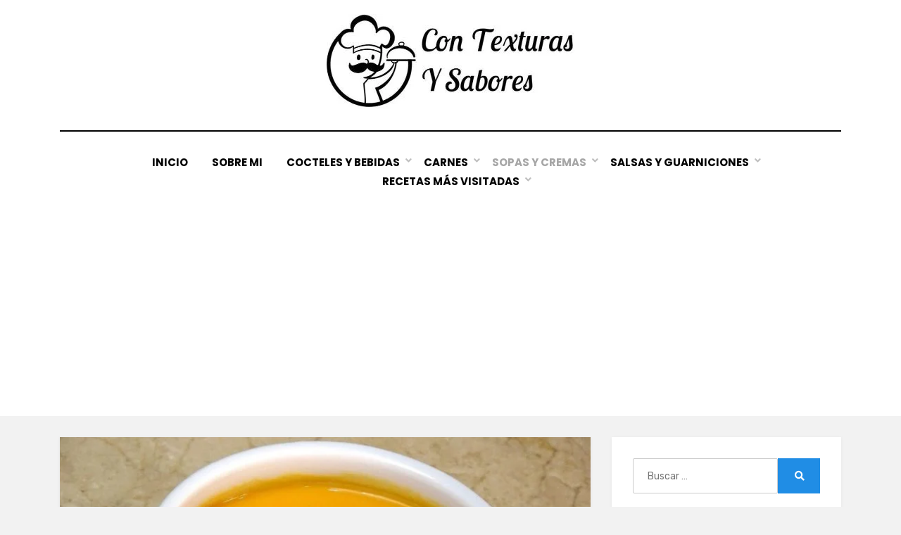

--- FILE ---
content_type: text/html; charset=UTF-8
request_url: https://contexturasysabores.es/sopas-y-cremas/receta-de-pure-de-calabaza-con-queso-philadelphia/
body_size: 19980
content:
<!DOCTYPE html>
<html lang="es" prefix="og: https://ogp.me/ns#">
<head>
<meta charset="UTF-8">
<meta name="viewport" content="width=device-width, initial-scale=1.0">
<link rel="profile" href="http://gmpg.org/xfn/11">

<!-- Optimización para motores de búsqueda de Rank Math -  https://rankmath.com/ -->
<title>▷ Receta de Puré de calabaza con queso Philadelphia | Actualizado enero 2026</title>
<meta name="description" content="➤ Receta de Puré de calabaza con queso Philadelphia Si una tarta de calabaza y una tarta de queso tuvieran un bebé, sería esta tarta de calabaza con crema de"/>
<meta name="robots" content="follow, index, max-snippet:-1, max-video-preview:-1, max-image-preview:large"/>
<link rel="canonical" href="https://contexturasysabores.es/sopas-y-cremas/receta-de-pure-de-calabaza-con-queso-philadelphia/" />
<meta property="og:locale" content="es_ES" />
<meta property="og:type" content="article" />
<meta property="og:title" content="▷ Receta de Puré de calabaza con queso Philadelphia | Actualizado enero 2026" />
<meta property="og:description" content="➤ Receta de Puré de calabaza con queso Philadelphia Si una tarta de calabaza y una tarta de queso tuvieran un bebé, sería esta tarta de calabaza con crema de" />
<meta property="og:url" content="https://contexturasysabores.es/sopas-y-cremas/receta-de-pure-de-calabaza-con-queso-philadelphia/" />
<meta property="og:site_name" content="Contexturas y sabores" />
<meta property="article:section" content="Sopas y Cremas" />
<meta property="og:image" content="https://contexturasysabores.es/wp-content/uploads/2022/12/B7tryvoLGiE.jpg" />
<meta property="og:image:secure_url" content="https://contexturasysabores.es/wp-content/uploads/2022/12/B7tryvoLGiE.jpg" />
<meta property="og:image:width" content="768" />
<meta property="og:image:height" content="432" />
<meta property="og:image:alt" content="Receta de Puré de calabaza con queso Philadelphia" />
<meta property="og:image:type" content="image/jpeg" />
<meta name="twitter:card" content="summary_large_image" />
<meta name="twitter:title" content="▷ Receta de Puré de calabaza con queso Philadelphia | Actualizado enero 2026" />
<meta name="twitter:description" content="➤ Receta de Puré de calabaza con queso Philadelphia Si una tarta de calabaza y una tarta de queso tuvieran un bebé, sería esta tarta de calabaza con crema de" />
<meta name="twitter:image" content="https://contexturasysabores.es/wp-content/uploads/2022/12/B7tryvoLGiE.jpg" />
<meta name="twitter:label1" content="Escrito por" />
<meta name="twitter:data1" content="María González" />
<meta name="twitter:label2" content="Tiempo de lectura" />
<meta name="twitter:data2" content="4 minutos" />
<!-- /Plugin Rank Math WordPress SEO -->

<link rel='dns-prefetch' href='//fonts.googleapis.com' />
<link rel="alternate" type="application/rss+xml" title="Contextura y sabores &raquo; Feed" href="https://contexturasysabores.es/feed/" />
<link rel="alternate" type="application/rss+xml" title="Contextura y sabores &raquo; Feed de los comentarios" href="https://contexturasysabores.es/comments/feed/" />
<link rel="alternate" title="oEmbed (JSON)" type="application/json+oembed" href="https://contexturasysabores.es/wp-json/oembed/1.0/embed?url=https%3A%2F%2Fcontexturasysabores.es%2Fsopas-y-cremas%2Freceta-de-pure-de-calabaza-con-queso-philadelphia%2F" />
<link rel="alternate" title="oEmbed (XML)" type="text/xml+oembed" href="https://contexturasysabores.es/wp-json/oembed/1.0/embed?url=https%3A%2F%2Fcontexturasysabores.es%2Fsopas-y-cremas%2Freceta-de-pure-de-calabaza-con-queso-philadelphia%2F&#038;format=xml" />
<style id='wp-img-auto-sizes-contain-inline-css' type='text/css'>
img:is([sizes=auto i],[sizes^="auto," i]){contain-intrinsic-size:3000px 1500px}
/*# sourceURL=wp-img-auto-sizes-contain-inline-css */
</style>
<style id='wp-emoji-styles-inline-css' type='text/css'>

	img.wp-smiley, img.emoji {
		display: inline !important;
		border: none !important;
		box-shadow: none !important;
		height: 1em !important;
		width: 1em !important;
		margin: 0 0.07em !important;
		vertical-align: -0.1em !important;
		background: none !important;
		padding: 0 !important;
	}
/*# sourceURL=wp-emoji-styles-inline-css */
</style>
<style id='wp-block-library-inline-css' type='text/css'>
:root{--wp-block-synced-color:#7a00df;--wp-block-synced-color--rgb:122,0,223;--wp-bound-block-color:var(--wp-block-synced-color);--wp-editor-canvas-background:#ddd;--wp-admin-theme-color:#007cba;--wp-admin-theme-color--rgb:0,124,186;--wp-admin-theme-color-darker-10:#006ba1;--wp-admin-theme-color-darker-10--rgb:0,107,160.5;--wp-admin-theme-color-darker-20:#005a87;--wp-admin-theme-color-darker-20--rgb:0,90,135;--wp-admin-border-width-focus:2px}@media (min-resolution:192dpi){:root{--wp-admin-border-width-focus:1.5px}}.wp-element-button{cursor:pointer}:root .has-very-light-gray-background-color{background-color:#eee}:root .has-very-dark-gray-background-color{background-color:#313131}:root .has-very-light-gray-color{color:#eee}:root .has-very-dark-gray-color{color:#313131}:root .has-vivid-green-cyan-to-vivid-cyan-blue-gradient-background{background:linear-gradient(135deg,#00d084,#0693e3)}:root .has-purple-crush-gradient-background{background:linear-gradient(135deg,#34e2e4,#4721fb 50%,#ab1dfe)}:root .has-hazy-dawn-gradient-background{background:linear-gradient(135deg,#faaca8,#dad0ec)}:root .has-subdued-olive-gradient-background{background:linear-gradient(135deg,#fafae1,#67a671)}:root .has-atomic-cream-gradient-background{background:linear-gradient(135deg,#fdd79a,#004a59)}:root .has-nightshade-gradient-background{background:linear-gradient(135deg,#330968,#31cdcf)}:root .has-midnight-gradient-background{background:linear-gradient(135deg,#020381,#2874fc)}:root{--wp--preset--font-size--normal:16px;--wp--preset--font-size--huge:42px}.has-regular-font-size{font-size:1em}.has-larger-font-size{font-size:2.625em}.has-normal-font-size{font-size:var(--wp--preset--font-size--normal)}.has-huge-font-size{font-size:var(--wp--preset--font-size--huge)}.has-text-align-center{text-align:center}.has-text-align-left{text-align:left}.has-text-align-right{text-align:right}.has-fit-text{white-space:nowrap!important}#end-resizable-editor-section{display:none}.aligncenter{clear:both}.items-justified-left{justify-content:flex-start}.items-justified-center{justify-content:center}.items-justified-right{justify-content:flex-end}.items-justified-space-between{justify-content:space-between}.screen-reader-text{border:0;clip-path:inset(50%);height:1px;margin:-1px;overflow:hidden;padding:0;position:absolute;width:1px;word-wrap:normal!important}.screen-reader-text:focus{background-color:#ddd;clip-path:none;color:#444;display:block;font-size:1em;height:auto;left:5px;line-height:normal;padding:15px 23px 14px;text-decoration:none;top:5px;width:auto;z-index:100000}html :where(.has-border-color){border-style:solid}html :where([style*=border-top-color]){border-top-style:solid}html :where([style*=border-right-color]){border-right-style:solid}html :where([style*=border-bottom-color]){border-bottom-style:solid}html :where([style*=border-left-color]){border-left-style:solid}html :where([style*=border-width]){border-style:solid}html :where([style*=border-top-width]){border-top-style:solid}html :where([style*=border-right-width]){border-right-style:solid}html :where([style*=border-bottom-width]){border-bottom-style:solid}html :where([style*=border-left-width]){border-left-style:solid}html :where(img[class*=wp-image-]){height:auto;max-width:100%}:where(figure){margin:0 0 1em}html :where(.is-position-sticky){--wp-admin--admin-bar--position-offset:var(--wp-admin--admin-bar--height,0px)}@media screen and (max-width:600px){html :where(.is-position-sticky){--wp-admin--admin-bar--position-offset:0px}}

/*# sourceURL=wp-block-library-inline-css */
</style><style id='global-styles-inline-css' type='text/css'>
:root{--wp--preset--aspect-ratio--square: 1;--wp--preset--aspect-ratio--4-3: 4/3;--wp--preset--aspect-ratio--3-4: 3/4;--wp--preset--aspect-ratio--3-2: 3/2;--wp--preset--aspect-ratio--2-3: 2/3;--wp--preset--aspect-ratio--16-9: 16/9;--wp--preset--aspect-ratio--9-16: 9/16;--wp--preset--color--black: #000000;--wp--preset--color--cyan-bluish-gray: #abb8c3;--wp--preset--color--white: #ffffff;--wp--preset--color--pale-pink: #f78da7;--wp--preset--color--vivid-red: #cf2e2e;--wp--preset--color--luminous-vivid-orange: #ff6900;--wp--preset--color--luminous-vivid-amber: #fcb900;--wp--preset--color--light-green-cyan: #7bdcb5;--wp--preset--color--vivid-green-cyan: #00d084;--wp--preset--color--pale-cyan-blue: #8ed1fc;--wp--preset--color--vivid-cyan-blue: #0693e3;--wp--preset--color--vivid-purple: #9b51e0;--wp--preset--gradient--vivid-cyan-blue-to-vivid-purple: linear-gradient(135deg,rgb(6,147,227) 0%,rgb(155,81,224) 100%);--wp--preset--gradient--light-green-cyan-to-vivid-green-cyan: linear-gradient(135deg,rgb(122,220,180) 0%,rgb(0,208,130) 100%);--wp--preset--gradient--luminous-vivid-amber-to-luminous-vivid-orange: linear-gradient(135deg,rgb(252,185,0) 0%,rgb(255,105,0) 100%);--wp--preset--gradient--luminous-vivid-orange-to-vivid-red: linear-gradient(135deg,rgb(255,105,0) 0%,rgb(207,46,46) 100%);--wp--preset--gradient--very-light-gray-to-cyan-bluish-gray: linear-gradient(135deg,rgb(238,238,238) 0%,rgb(169,184,195) 100%);--wp--preset--gradient--cool-to-warm-spectrum: linear-gradient(135deg,rgb(74,234,220) 0%,rgb(151,120,209) 20%,rgb(207,42,186) 40%,rgb(238,44,130) 60%,rgb(251,105,98) 80%,rgb(254,248,76) 100%);--wp--preset--gradient--blush-light-purple: linear-gradient(135deg,rgb(255,206,236) 0%,rgb(152,150,240) 100%);--wp--preset--gradient--blush-bordeaux: linear-gradient(135deg,rgb(254,205,165) 0%,rgb(254,45,45) 50%,rgb(107,0,62) 100%);--wp--preset--gradient--luminous-dusk: linear-gradient(135deg,rgb(255,203,112) 0%,rgb(199,81,192) 50%,rgb(65,88,208) 100%);--wp--preset--gradient--pale-ocean: linear-gradient(135deg,rgb(255,245,203) 0%,rgb(182,227,212) 50%,rgb(51,167,181) 100%);--wp--preset--gradient--electric-grass: linear-gradient(135deg,rgb(202,248,128) 0%,rgb(113,206,126) 100%);--wp--preset--gradient--midnight: linear-gradient(135deg,rgb(2,3,129) 0%,rgb(40,116,252) 100%);--wp--preset--font-size--small: 13px;--wp--preset--font-size--medium: 20px;--wp--preset--font-size--large: 36px;--wp--preset--font-size--x-large: 42px;--wp--preset--spacing--20: 0.44rem;--wp--preset--spacing--30: 0.67rem;--wp--preset--spacing--40: 1rem;--wp--preset--spacing--50: 1.5rem;--wp--preset--spacing--60: 2.25rem;--wp--preset--spacing--70: 3.38rem;--wp--preset--spacing--80: 5.06rem;--wp--preset--shadow--natural: 6px 6px 9px rgba(0, 0, 0, 0.2);--wp--preset--shadow--deep: 12px 12px 50px rgba(0, 0, 0, 0.4);--wp--preset--shadow--sharp: 6px 6px 0px rgba(0, 0, 0, 0.2);--wp--preset--shadow--outlined: 6px 6px 0px -3px rgb(255, 255, 255), 6px 6px rgb(0, 0, 0);--wp--preset--shadow--crisp: 6px 6px 0px rgb(0, 0, 0);}:where(.is-layout-flex){gap: 0.5em;}:where(.is-layout-grid){gap: 0.5em;}body .is-layout-flex{display: flex;}.is-layout-flex{flex-wrap: wrap;align-items: center;}.is-layout-flex > :is(*, div){margin: 0;}body .is-layout-grid{display: grid;}.is-layout-grid > :is(*, div){margin: 0;}:where(.wp-block-columns.is-layout-flex){gap: 2em;}:where(.wp-block-columns.is-layout-grid){gap: 2em;}:where(.wp-block-post-template.is-layout-flex){gap: 1.25em;}:where(.wp-block-post-template.is-layout-grid){gap: 1.25em;}.has-black-color{color: var(--wp--preset--color--black) !important;}.has-cyan-bluish-gray-color{color: var(--wp--preset--color--cyan-bluish-gray) !important;}.has-white-color{color: var(--wp--preset--color--white) !important;}.has-pale-pink-color{color: var(--wp--preset--color--pale-pink) !important;}.has-vivid-red-color{color: var(--wp--preset--color--vivid-red) !important;}.has-luminous-vivid-orange-color{color: var(--wp--preset--color--luminous-vivid-orange) !important;}.has-luminous-vivid-amber-color{color: var(--wp--preset--color--luminous-vivid-amber) !important;}.has-light-green-cyan-color{color: var(--wp--preset--color--light-green-cyan) !important;}.has-vivid-green-cyan-color{color: var(--wp--preset--color--vivid-green-cyan) !important;}.has-pale-cyan-blue-color{color: var(--wp--preset--color--pale-cyan-blue) !important;}.has-vivid-cyan-blue-color{color: var(--wp--preset--color--vivid-cyan-blue) !important;}.has-vivid-purple-color{color: var(--wp--preset--color--vivid-purple) !important;}.has-black-background-color{background-color: var(--wp--preset--color--black) !important;}.has-cyan-bluish-gray-background-color{background-color: var(--wp--preset--color--cyan-bluish-gray) !important;}.has-white-background-color{background-color: var(--wp--preset--color--white) !important;}.has-pale-pink-background-color{background-color: var(--wp--preset--color--pale-pink) !important;}.has-vivid-red-background-color{background-color: var(--wp--preset--color--vivid-red) !important;}.has-luminous-vivid-orange-background-color{background-color: var(--wp--preset--color--luminous-vivid-orange) !important;}.has-luminous-vivid-amber-background-color{background-color: var(--wp--preset--color--luminous-vivid-amber) !important;}.has-light-green-cyan-background-color{background-color: var(--wp--preset--color--light-green-cyan) !important;}.has-vivid-green-cyan-background-color{background-color: var(--wp--preset--color--vivid-green-cyan) !important;}.has-pale-cyan-blue-background-color{background-color: var(--wp--preset--color--pale-cyan-blue) !important;}.has-vivid-cyan-blue-background-color{background-color: var(--wp--preset--color--vivid-cyan-blue) !important;}.has-vivid-purple-background-color{background-color: var(--wp--preset--color--vivid-purple) !important;}.has-black-border-color{border-color: var(--wp--preset--color--black) !important;}.has-cyan-bluish-gray-border-color{border-color: var(--wp--preset--color--cyan-bluish-gray) !important;}.has-white-border-color{border-color: var(--wp--preset--color--white) !important;}.has-pale-pink-border-color{border-color: var(--wp--preset--color--pale-pink) !important;}.has-vivid-red-border-color{border-color: var(--wp--preset--color--vivid-red) !important;}.has-luminous-vivid-orange-border-color{border-color: var(--wp--preset--color--luminous-vivid-orange) !important;}.has-luminous-vivid-amber-border-color{border-color: var(--wp--preset--color--luminous-vivid-amber) !important;}.has-light-green-cyan-border-color{border-color: var(--wp--preset--color--light-green-cyan) !important;}.has-vivid-green-cyan-border-color{border-color: var(--wp--preset--color--vivid-green-cyan) !important;}.has-pale-cyan-blue-border-color{border-color: var(--wp--preset--color--pale-cyan-blue) !important;}.has-vivid-cyan-blue-border-color{border-color: var(--wp--preset--color--vivid-cyan-blue) !important;}.has-vivid-purple-border-color{border-color: var(--wp--preset--color--vivid-purple) !important;}.has-vivid-cyan-blue-to-vivid-purple-gradient-background{background: var(--wp--preset--gradient--vivid-cyan-blue-to-vivid-purple) !important;}.has-light-green-cyan-to-vivid-green-cyan-gradient-background{background: var(--wp--preset--gradient--light-green-cyan-to-vivid-green-cyan) !important;}.has-luminous-vivid-amber-to-luminous-vivid-orange-gradient-background{background: var(--wp--preset--gradient--luminous-vivid-amber-to-luminous-vivid-orange) !important;}.has-luminous-vivid-orange-to-vivid-red-gradient-background{background: var(--wp--preset--gradient--luminous-vivid-orange-to-vivid-red) !important;}.has-very-light-gray-to-cyan-bluish-gray-gradient-background{background: var(--wp--preset--gradient--very-light-gray-to-cyan-bluish-gray) !important;}.has-cool-to-warm-spectrum-gradient-background{background: var(--wp--preset--gradient--cool-to-warm-spectrum) !important;}.has-blush-light-purple-gradient-background{background: var(--wp--preset--gradient--blush-light-purple) !important;}.has-blush-bordeaux-gradient-background{background: var(--wp--preset--gradient--blush-bordeaux) !important;}.has-luminous-dusk-gradient-background{background: var(--wp--preset--gradient--luminous-dusk) !important;}.has-pale-ocean-gradient-background{background: var(--wp--preset--gradient--pale-ocean) !important;}.has-electric-grass-gradient-background{background: var(--wp--preset--gradient--electric-grass) !important;}.has-midnight-gradient-background{background: var(--wp--preset--gradient--midnight) !important;}.has-small-font-size{font-size: var(--wp--preset--font-size--small) !important;}.has-medium-font-size{font-size: var(--wp--preset--font-size--medium) !important;}.has-large-font-size{font-size: var(--wp--preset--font-size--large) !important;}.has-x-large-font-size{font-size: var(--wp--preset--font-size--x-large) !important;}
/*# sourceURL=global-styles-inline-css */
</style>

<style id='classic-theme-styles-inline-css' type='text/css'>
/*! This file is auto-generated */
.wp-block-button__link{color:#fff;background-color:#32373c;border-radius:9999px;box-shadow:none;text-decoration:none;padding:calc(.667em + 2px) calc(1.333em + 2px);font-size:1.125em}.wp-block-file__button{background:#32373c;color:#fff;text-decoration:none}
/*# sourceURL=/wp-includes/css/classic-themes.min.css */
</style>
<link rel='stylesheet' id='toc-screen-css' href='https://contexturasysabores.es/wp-content/plugins/table-of-contents-plus/screen.min.css?ver=2411.1' type='text/css' media='all' />
<link rel='stylesheet' id='amphibious-bootstrap-grid-css' href='https://contexturasysabores.es/wp-content/themes/amphibious/css/bootstrap-grid.css?ver=6.9' type='text/css' media='all' />
<link rel='stylesheet' id='font-awesome-5-css' href='https://contexturasysabores.es/wp-content/themes/amphibious/css/fontawesome-all.css?ver=6.9' type='text/css' media='all' />
<link rel='stylesheet' id='amphibious-fonts-css' href='https://fonts.googleapis.com/css?family=Poppins%3A400%2C400i%2C700%2C700i%7CRubik%3A400%2C400i%2C700%2C700i&#038;subset=latin%2Clatin-ext' type='text/css' media='all' />
<link rel='stylesheet' id='amphibious-style-css' href='https://contexturasysabores.es/wp-content/themes/amphibious/style.css?ver=6.9' type='text/css' media='all' />
<style id='amphibious-style-inline-css' type='text/css'>
.archive-title-control { clip: rect(1px, 1px, 1px, 1px); position: absolute; }
/*# sourceURL=amphibious-style-inline-css */
</style>
<link rel='stylesheet' id='aawp-css' href='https://contexturasysabores.es/wp-content/plugins/aawp/assets/dist/css/main.css?ver=3.18.2' type='text/css' media='all' />
<script type="text/javascript" src="https://contexturasysabores.es/wp-content/plugins/related-posts-thumbnails/assets/js/front.min.js?ver=4.3.1" id="rpt_front_style-js"></script>
<script type="text/javascript" src="https://contexturasysabores.es/wp-includes/js/jquery/jquery.min.js?ver=3.7.1" id="jquery-core-js"></script>
<script type="text/javascript" src="https://contexturasysabores.es/wp-includes/js/jquery/jquery-migrate.min.js?ver=3.4.1" id="jquery-migrate-js"></script>
<script type="text/javascript" src="https://contexturasysabores.es/wp-content/plugins/related-posts-thumbnails/assets/js/lazy-load.js?ver=4.3.1" id="rpt-lazy-load-js"></script>
<link rel="https://api.w.org/" href="https://contexturasysabores.es/wp-json/" /><link rel="alternate" title="JSON" type="application/json" href="https://contexturasysabores.es/wp-json/wp/v2/posts/2271" /><link rel="EditURI" type="application/rsd+xml" title="RSD" href="https://contexturasysabores.es/xmlrpc.php?rsd" />
<meta name="generator" content="WordPress 6.9" />
<link rel='shortlink' href='https://contexturasysabores.es/?p=2271' />
<style type="text/css">.aawp .aawp-tb__row--highlight{background-color:#256aaf;}.aawp .aawp-tb__row--highlight{color:#256aaf;}.aawp .aawp-tb__row--highlight a{color:#256aaf;}</style><!-- Google tag (gtag.js) -->
<script async src="https://www.googletagmanager.com/gtag/js?id=G-19QJJ8SFK2"></script>
<script>
  window.dataLayer = window.dataLayer || [];
  function gtag(){dataLayer.push(arguments);}
  gtag('js', new Date());

  gtag('config', 'G-19QJJ8SFK2');
</script>
<script async src="https://pagead2.googlesyndication.com/pagead/js/adsbygoogle.js?client=ca-pub-3506594421931872"
     crossorigin="anonymous"></script>
        <style>
            #related_posts_thumbnails li {
                border-right: 1px solid #dddddd;
                background-color: #ffffff            }

            #related_posts_thumbnails li:hover {
                background-color: #eeeeee;
            }

            .relpost_content {
                font-size: 12px;
                color: #333333;
            }

            .relpost-block-single {
                background-color: #ffffff;
                border-right: 1px solid #dddddd;
                border-left: 1px solid #dddddd;
                margin-right: -1px;
            }

            .relpost-block-single:hover {
                background-color: #eeeeee;
            }
        </style>

        
	
		<style type="text/css">
			.site-title,
		.site-description {
			clip: rect(1px, 1px, 1px, 1px);
			position: absolute;
			visibility: hidden;
		}
		</style>

<link rel="icon" href="https://contexturasysabores.es/wp-content/uploads/2022/12/cropped-a1iqs-dvpia-32x32.png" sizes="32x32" />
<link rel="icon" href="https://contexturasysabores.es/wp-content/uploads/2022/12/cropped-a1iqs-dvpia-192x192.png" sizes="192x192" />
<link rel="apple-touch-icon" href="https://contexturasysabores.es/wp-content/uploads/2022/12/cropped-a1iqs-dvpia-180x180.png" />
<meta name="msapplication-TileImage" content="https://contexturasysabores.es/wp-content/uploads/2022/12/cropped-a1iqs-dvpia-270x270.png" />
</head>
<body class="wp-singular post-template-default single single-post postid-2271 single-format-standard wp-custom-logo wp-theme-amphibious aawp-custom has-wide-layout has-right-sidebar">
<div id="page" class="site-wrapper site">
	<a class="skip-link screen-reader-text" href="#content">Saltar al contenido</a>

	
<header id="masthead" class="site-header">
	<div class="container">
		<div class="row">
			<div class="col">

				<div class="site-header-inside-wrapper">
					
<div class="site-branding-wrapper">
	<div class="site-logo-wrapper"><a href="https://contexturasysabores.es/" class="custom-logo-link" rel="home"><img width="384" height="135" src="https://contexturasysabores.es/wp-content/uploads/2023/01/cropped-cropped-cropped-Captura-de-pantalla-2023-01-09-a-las-12.12.23-6-1-1.jpg" class="custom-logo" alt="Contextura y sabores" decoding="async" fetchpriority="high" /></a></div>
	<div class="site-branding">
					<p class="site-title"><a href="https://contexturasysabores.es/" title="Contextura y sabores" rel="home">Contextura y sabores</a></p>
		
				<p class="site-description">
			El blog más completo sobre recetas de cocina		</p>
			</div>
</div><!-- .site-branding-wrapper -->

<nav id="site-navigation" class="main-navigation">
	<div class="main-navigation-inside">
		<div class="toggle-menu-wrapper">
			<a href="#header-menu-responsive" title="Menú" class="toggle-menu-control">
				<span class="toggle-menu-label">Menú</span>
			</a>
		</div>

		<div class="site-header-menu-wrapper site-header-menu-responsive-wrapper"><ul id="menu-1" class="site-header-menu site-header-menu-responsive"><li id="menu-item-30" class="menu-item menu-item-type-custom menu-item-object-custom menu-item-30"><a href="/">Inicio</a></li>
<li id="menu-item-31" class="menu-item menu-item-type-post_type menu-item-object-page menu-item-31"><a href="https://contexturasysabores.es/sobre-mi/">Sobre mi</a></li>
<li id="menu-item-7034" class="menu-item menu-item-type-taxonomy menu-item-object-category menu-item-has-children menu-item-7034"><a href="https://contexturasysabores.es/cocteles-y-bebidas/">Cocteles y Bebidas</a>
<ul class="sub-menu">
	<li id="menu-item-10592" class="menu-item menu-item-type-post_type menu-item-object-post menu-item-10592"><a href="https://contexturasysabores.es/cocteles-y-bebidas/ponche-crema-sin-huevo/">Ponche crema sin huevo</a></li>
	<li id="menu-item-10594" class="menu-item menu-item-type-post_type menu-item-object-post menu-item-10594"><a href="https://contexturasysabores.es/cocteles-y-bebidas/champurrado-tradicional-mexicano/">Champurrado tradicional mexicano</a></li>
	<li id="menu-item-10595" class="menu-item menu-item-type-post_type menu-item-object-post menu-item-10595"><a href="https://contexturasysabores.es/cocteles-y-bebidas/ponche-crema-venezolano/">Ponche crema venezolano</a></li>
	<li id="menu-item-10597" class="menu-item menu-item-type-post_type menu-item-object-post menu-item-10597"><a href="https://contexturasysabores.es/cocteles-y-bebidas/licor-de-grosella-con-vainilla/">Licor de grosella con vainilla</a></li>
</ul>
</li>
<li id="menu-item-7035" class="menu-item menu-item-type-taxonomy menu-item-object-category menu-item-has-children menu-item-7035"><a href="https://contexturasysabores.es/carnes/">Carnes</a>
<ul class="sub-menu">
	<li id="menu-item-10598" class="menu-item menu-item-type-post_type menu-item-object-post menu-item-10598"><a href="https://contexturasysabores.es/carnes/receta-de-codillo-de-cerdo-al-horno-con-salsa/">Receta de Codillo de cerdo al horno con salsa</a></li>
	<li id="menu-item-10599" class="menu-item menu-item-type-post_type menu-item-object-post menu-item-10599"><a href="https://contexturasysabores.es/carnes/receta-de-chinchulines-al-horno/">Receta de Chinchulines al horno</a></li>
	<li id="menu-item-10600" class="menu-item menu-item-type-post_type menu-item-object-post menu-item-10600"><a href="https://contexturasysabores.es/carnes/receta-de-solomillos-al-whisky/">Receta de Solomillos al Whisky</a></li>
	<li id="menu-item-10601" class="menu-item menu-item-type-post_type menu-item-object-post menu-item-10601"><a href="https://contexturasysabores.es/carnes/receta-de-costillas-de-res-con-patatas-fritas/">Receta de Costillas de res con patatas fritas</a></li>
</ul>
</li>
<li id="menu-item-7036" class="menu-item menu-item-type-taxonomy menu-item-object-category current-post-ancestor current-menu-parent current-post-parent menu-item-has-children menu-item-7036"><a href="https://contexturasysabores.es/sopas-y-cremas/">Sopas y Cremas</a>
<ul class="sub-menu">
	<li id="menu-item-10602" class="menu-item menu-item-type-post_type menu-item-object-post menu-item-10602"><a href="https://contexturasysabores.es/sopas-y-cremas/receta-de-sopa-depurativa-adelgazante/">Receta de Sopa depurativa adelgazante</a></li>
	<li id="menu-item-10603" class="menu-item menu-item-type-post_type menu-item-object-post menu-item-10603"><a href="https://contexturasysabores.es/sopas-y-cremas/receta-de-sopa-de-alitas-de-pollo/">Receta de Sopa de alitas de pollo</a></li>
	<li id="menu-item-10604" class="menu-item menu-item-type-post_type menu-item-object-post menu-item-10604"><a href="https://contexturasysabores.es/sopas-y-cremas/receta-de-crema-de-calabaza-light/">Receta de Crema de calabaza light</a></li>
	<li id="menu-item-10605" class="menu-item menu-item-type-post_type menu-item-object-post menu-item-10605"><a href="https://contexturasysabores.es/sopas-y-cremas/receta-de-sopa-de-cebolla-casera/">Receta de Sopa de cebolla casera</a></li>
</ul>
</li>
<li id="menu-item-7037" class="menu-item menu-item-type-taxonomy menu-item-object-category menu-item-has-children menu-item-7037"><a href="https://contexturasysabores.es/salsas-y-guarniciones/">Salsas y Guarniciones</a>
<ul class="sub-menu">
	<li id="menu-item-10606" class="menu-item menu-item-type-post_type menu-item-object-post menu-item-10606"><a href="https://contexturasysabores.es/salsas-y-guarniciones/receta-de-original-salsa-genovesa/">Receta de Original Salsa Genovesa</a></li>
	<li id="menu-item-10607" class="menu-item menu-item-type-post_type menu-item-object-post menu-item-10607"><a href="https://contexturasysabores.es/salsas-y-guarniciones/receta-de-salsa-de-algas/">Receta de Salsa de algas</a></li>
	<li id="menu-item-10608" class="menu-item menu-item-type-post_type menu-item-object-post menu-item-10608"><a href="https://contexturasysabores.es/salsas-y-guarniciones/receta-de-salsa-albufera/">Receta de Salsa albufera</a></li>
	<li id="menu-item-10609" class="menu-item menu-item-type-post_type menu-item-object-post menu-item-10609"><a href="https://contexturasysabores.es/salsas-y-guarniciones/receta-de-salsa-de-champinones-para-pasta/">Receta de Salsa de champiñones para pasta</a></li>
</ul>
</li>
<li id="menu-item-7038" class="menu-item menu-item-type-custom menu-item-object-custom menu-item-has-children menu-item-7038"><a href="#">Recetas más visitadas</a>
<ul class="sub-menu">
	<li id="menu-item-7039" class="menu-item menu-item-type-custom menu-item-object-custom menu-item-7039"><a href="https://contexturasysabores.es/otros/tartaletas-de-queso-untar-y-pimiento-de-piquillo/">Tarta de queso y pimiento de piquillo</a></li>
	<li id="menu-item-7040" class="menu-item menu-item-type-custom menu-item-object-custom menu-item-7040"><a href="https://contexturasysabores.es/otros/patatas-al-ajillo-con-sepia-a-la-gallega/">Patas al ajillo con sepia a la gallega</a></li>
	<li id="menu-item-7041" class="menu-item menu-item-type-custom menu-item-object-custom menu-item-7041"><a href="https://contexturasysabores.es/otros/morcon-blanco-con-texturas-y-sabores/">Morcon Blanco</a></li>
	<li id="menu-item-7042" class="menu-item menu-item-type-custom menu-item-object-custom menu-item-7042"><a href="https://contexturasysabores.es/otros/el-cafe-asiatico-su-historia/">Historia del cafe asiatico</a></li>
</ul>
</li>
</ul></div>	</div><!-- .main-navigation-inside -->
</nav><!-- .main-navigation -->
				</div><!-- .site-header-inside-wrapper -->

			</div><!-- .col -->
		</div><!-- .row -->
	</div><!-- .container -->
</header><!-- #masthead -->

	<div id="content" class="site-content">

	<div class="site-content-inside">
		<div class="container">
			<div class="row">

				<div id="primary" class="content-area col-16 col-sm-16 col-md-16 col-lg-11 col-xl-11 col-xxl-11">
					<main id="main" class="site-main">

						<div id="post-wrapper" class="post-wrapper post-wrapper-single post-wrapper-single-post">
												
							
<div class="post-wrapper-hentry">
	<article id="post-2271" class="post-2271 post type-post status-publish format-standard has-post-thumbnail hentry category-sopas-y-cremas has-post-thumbnail-archive">
		<div class="post-content-wrapper post-content-wrapper-single post-content-wrapper-single-post">

			<div class="entry-image-wrapper-single"><figure class="post-thumbnail"><div class="bialty-container"><img width="768" height="432" src="https://contexturasysabores.es/wp-content/uploads/2022/12/B7tryvoLGiE.jpg" class="img-featured img-responsive wp-post-image" alt="Receta de Pur&eacute; de calabaza con queso Philadelphia" decoding="async" title="Receta de Pur&eacute; de calabaza con queso Philadelphia 1"></div>
</figure></div>
			<div class="entry-data-wrapper">
				<div class="entry-header-wrapper">
					<header class="entry-header">
						<h1 class="entry-title">Receta de Puré de calabaza con queso Philadelphia</h1>					</header><!-- .entry-header -->

					<div class="entry-meta entry-meta-header-after">
						<span class="byline entry-meta-icon">por <span class="author vcard"><a class="entry-author-link url fn n" href="https://contexturasysabores.es/author/admin/" rel="author"><span class="entry-author-name">María González</span></a></span></span><span class="posted-on entry-meta-icon"><span class="screen-reader-text">Publicada el</span><a href="https://contexturasysabores.es/sopas-y-cremas/receta-de-pure-de-calabaza-con-queso-philadelphia/" rel="bookmark"><time class="entry-date published updated" datetime="2022-12-29T21:10:13+01:00">29/12/2022</time></a></span>					</div><!-- .entry-meta -->
				</div><!-- .entry-header-wrapper -->

				<div class="entry-content">
					<div class="bialty-container"><div itemscope itemtype="https://schema.org/FAQPage">
<h2>Recetas saludables con calabaza y queso fresco</h2>
<p>Si una tarta de calabaza y una tarta de queso tuvieran un beb&eacute;, ser&iacute;a esta tarta de calabaza con crema de queso. Es menos densa que una tarta de queso, m&aacute;s cremosa que una tarta de calabaza tradicional, &iexcl;y lo mejor de ambos mundos! &iexcl;Hice 2 de estos esta semana y estoy casi avergonzado de admitir cu&aacute;ntas rebanadas he comido! #worthit Este ser&aacute; el mejor pastel de calabaza que jam&aacute;s hayas hecho&hellip; &iexcl;en serio!</p>
<p>El primer paso es empezar con una buena corteza. Puedes usar esta receta aqu&iacute; para una corteza de mantequilla casera o puedes comprar una corteza ya hecha. Cualquiera de las dos es perfecta.&nbsp; &nbsp; Tendr&aacute;s que prehornear la masa, as&iacute; que primero precalienta el horno. Haz agujeros con un tenedor por toda la masa. Esto evitar&aacute; que la masa se hinche y cree burbujas mientras se hornea.</p>
<p>Una vez que tengas la masa precocinada en el horno (s&oacute;lo tarda 12 minutos), puedes empezar a preparar el relleno de la tarta de calabaza y queso crema. Es s&uacute;per sencillo y todo va en un bol. El primer paso es mezclar el queso crema y el az&uacute;car. Aseg&uacute;rate de ablandar el queso crema para que no te queden grumos. Puedes ablandarlo en el microondas durante unos 30 segundos. A continuaci&oacute;n, a&ntilde;ade una lata de 15 onzas de pur&eacute; de calabaza.</p>
<div style="float: none;clear: both;width: 100%;position: relative;padding-bottom: 56.25%;padding-top: 25px;height: 0;"><iframe style="position: absolute; top: 0; left: 0; width: 100%;height: 100%;" src="https://www.youtube.com/embed/B7tryvoLGiE" frameborder="0" allowfullscreen="allowfullscreen"></iframe></div>
<p></p>
<h3>Crema de queso y calabaza / philadelphia</h3>
<p>La calabaza y el queso fresco son la prueba de que los polos opuestos se atraen. La calabaza aporta un dulzor natural, a menudo aromatizado con especias c&aacute;lidas y terrosas como la canela, la nuez moscada y el jengibre, mientras que el queso crema es rico, &aacute;cido y acidulado. J&uacute;ntalos y tendr&aacute;s una combinaci&oacute;n cl&aacute;sica de sabores oto&ntilde;ales que convierte sus contrastes en complementos. Hemos reunido 20 de nuestras mejores delicias de calabaza y queso crema, como tarta de queso y calabaza, pan de calabaza relleno de queso crema y magdalenas de calabaza con glaseado de queso crema. Echa un vistazo y encuentra un nuevo favorito para preparar hoy mismo.</p>
<div style="clear:both; margin-top:0em; margin-bottom:1em;"><a href="https://contexturasysabores.es/sopas-y-cremas/receta-de-crema-de-calabacin-y-puerro/" target="_blank" rel="dofollow" class="u4f81cc514655d25882f76d5fa85d6b3b"><!-- INLINE RELATED POSTS 1/3 //--><style> .u4f81cc514655d25882f76d5fa85d6b3b { padding:0px; margin: 0; padding-top:1em!important; padding-bottom:1em!important; width:100%; display: block; font-weight:bold; background-color:inherit; border:0!important; border-left:4px solid inherit!important; text-decoration:none; } .u4f81cc514655d25882f76d5fa85d6b3b:active, .u4f81cc514655d25882f76d5fa85d6b3b:hover { opacity: 1; transition: opacity 250ms; webkit-transition: opacity 250ms; text-decoration:none; } .u4f81cc514655d25882f76d5fa85d6b3b { transition: background-color 250ms; webkit-transition: background-color 250ms; opacity: 1; transition: opacity 250ms; webkit-transition: opacity 250ms; } .u4f81cc514655d25882f76d5fa85d6b3b .ctaText { font-weight:bold; color:inherit; text-decoration:none; font-size: 16px; } .u4f81cc514655d25882f76d5fa85d6b3b .postTitle { color:inherit; text-decoration: underline!important; font-size: 16px; } .u4f81cc514655d25882f76d5fa85d6b3b:hover .postTitle { text-decoration: underline!important; } </style><div style="padding-left:1em; padding-right:1em;"><span class="ctaText"></span>&nbsp; <span class="postTitle">Receta de Crema de calabacín y puerro</span></div></a></div><p>El pan de calabaza es estupendo, pero el pan de calabaza con una capa de queso crema en el centro es a&uacute;n mejor. Esta receta produce un pan h&uacute;medo y sabroso con una consistencia perfecta y un toque de sabor c&iacute;trico gracias a la ralladura de naranja.</p>
<p>Estas magdalenas de chocolate tienen una gran sorpresa en su interior: un cremoso relleno de tarta de queso y calabaza. Unas gotas de colorante alimentario dan al queso crema ese color de calabaza. Algunos comentaristas a&ntilde;adieron m&aacute;s calabaza para potenciar el sabor.</p>
<h3>Receta de tarta de calabaza con crema de queso Philadelphia</h3>
<p>El queso crema de calabaza es un queso crema ligeramente dulce con un rico sabor a calabaza y muchas especias para tarta de calabaza. Es una receta estupenda y f&aacute;cil de preparar con especias para tarta de calabaza, az&uacute;car moreno y calabaza en conserva.</p>
<div style="clear:both; margin-top:0em; margin-bottom:1em;"><a href="https://contexturasysabores.es/sopas-y-cremas/receta-de-crema-de-espinaca-sin-leche/" target="_blank" rel="dofollow" class="u7e2d4ac89a2000cb1f2115a0c71bda00"><!-- INLINE RELATED POSTS 2/3 //--><style> .u7e2d4ac89a2000cb1f2115a0c71bda00 { padding:0px; margin: 0; padding-top:1em!important; padding-bottom:1em!important; width:100%; display: block; font-weight:bold; background-color:inherit; border:0!important; border-left:4px solid inherit!important; text-decoration:none; } .u7e2d4ac89a2000cb1f2115a0c71bda00:active, .u7e2d4ac89a2000cb1f2115a0c71bda00:hover { opacity: 1; transition: opacity 250ms; webkit-transition: opacity 250ms; text-decoration:none; } .u7e2d4ac89a2000cb1f2115a0c71bda00 { transition: background-color 250ms; webkit-transition: background-color 250ms; opacity: 1; transition: opacity 250ms; webkit-transition: opacity 250ms; } .u7e2d4ac89a2000cb1f2115a0c71bda00 .ctaText { font-weight:bold; color:inherit; text-decoration:none; font-size: 16px; } .u7e2d4ac89a2000cb1f2115a0c71bda00 .postTitle { color:inherit; text-decoration: underline!important; font-size: 16px; } .u7e2d4ac89a2000cb1f2115a0c71bda00:hover .postTitle { text-decoration: underline!important; } </style><div style="padding-left:1em; padding-right:1em;"><span class="ctaText"></span>&nbsp; <span class="postTitle">Receta de Crema de espinaca sin leche</span></div></a></div><p>Hay montones de maneras de jugar con esta sabrosa receta. Pero, si necesitas algunas ideas para empezar, aqu&iacute; tienes algunas de las formas divertidas que nos gustan de disfrutar de la dulce cremosidad del queso crema de calabaza batido:</p>
<p>Esta receta de queso crema de calabaza debe guardarse refrigerada en un recipiente herm&eacute;tico o en un bol peque&ntilde;o cubierto herm&eacute;ticamente con film transparente. Utiliza el queso crema con especias de calabaza en un plazo de 2 a 4 d&iacute;as.</p>
<p>La pr&oacute;xima vez que busques una forma divertida de utilizar un poco de pur&eacute; de calabaza en conserva, &iexcl;prueba esta crema de queso de calabaza batida! &iquest;Crees que tiene la cantidad perfecta de especias de calabaza? Deja un comentario a continuaci&oacute;n y dale una opini&oacute;n para que otros vean lo que pensaste de esta gran receta.</p>
<p>Aseg&uacute;rese de revisar estas 25 recetas de calabaza para probar este oto&ntilde;o &ndash; As&iacute; que, si como yo, usted tiene un problema de acaparamiento de calabaza ahora tiene una muy buena excusa. Acabo de compartir mis recetas de calabaza favoritas para que las pruebes este oto&ntilde;o.</p>
<h3>Barritas de crema de queso y calabaza</h3>
<p>&iquest;Sabes esos d&iacute;as en los que necesitas una dosis r&aacute;pida de calabaza y no tienes tiempo de hacer una tarta? Lo entendemos. Esa es una de las razones por las que nos ENCANTA esta receta f&aacute;cil de dip de calabaza. S&oacute;lo requiere un pu&ntilde;ado de ingredientes y se puede hacer en tan s&oacute;lo unos sencillos pasos.</p>
<div style="clear:both; margin-top:0em; margin-bottom:1em;"><a href="https://contexturasysabores.es/sopas-y-cremas/receta-de-crema-de-tomate-y-albahaca/" target="_blank" rel="dofollow" class="ube8d40b9d71e02f96750739c0e7b61fa"><!-- INLINE RELATED POSTS 3/3 //--><style> .ube8d40b9d71e02f96750739c0e7b61fa { padding:0px; margin: 0; padding-top:1em!important; padding-bottom:1em!important; width:100%; display: block; font-weight:bold; background-color:inherit; border:0!important; border-left:4px solid inherit!important; text-decoration:none; } .ube8d40b9d71e02f96750739c0e7b61fa:active, .ube8d40b9d71e02f96750739c0e7b61fa:hover { opacity: 1; transition: opacity 250ms; webkit-transition: opacity 250ms; text-decoration:none; } .ube8d40b9d71e02f96750739c0e7b61fa { transition: background-color 250ms; webkit-transition: background-color 250ms; opacity: 1; transition: opacity 250ms; webkit-transition: opacity 250ms; } .ube8d40b9d71e02f96750739c0e7b61fa .ctaText { font-weight:bold; color:inherit; text-decoration:none; font-size: 16px; } .ube8d40b9d71e02f96750739c0e7b61fa .postTitle { color:inherit; text-decoration: underline!important; font-size: 16px; } .ube8d40b9d71e02f96750739c0e7b61fa:hover .postTitle { text-decoration: underline!important; } </style><div style="padding-left:1em; padding-right:1em;"><span class="ctaText"></span>&nbsp; <span class="postTitle">Receta de Crema de tomate y albahaca</span></div></a></div><p>Hay algunas razones m&aacute;s por las que nos ENCANTA esta salsa. Es ligero, cremoso y est&aacute; perfectamente condimentado con calabaza. Usamos una base de queso crema para ayudar a que se mantenga cremoso y a&ntilde;adimos suficiente calabaza con un toque de az&uacute;car moreno para reunir todos tus condimentos favoritos de oto&ntilde;o en una sola salsa.</p>
<p>Nutrici&oacute;nCalor&iacute;as: 112kcal | Carbohidratos: 17g | Prote&iacute;nas: 1g | Grasas: 5g | Grasas saturadas: 3g | Colesterol: 16mg | Sodio: 47mg | Potasio: 51mg | Fibra: 1g | Az&uacute;car: 15g | Vitamina A: 2573IU | Vitamina C: 1mg | Calcio: 22mg | Hierro: 1mg</p>
</div>
<!-- relpost-thumb-wrapper --><div class="relpost-thumb-wrapper"><!-- filter-class --><div class="relpost-thumb-container"><style>.relpost-block-single-image, .relpost-post-image { margin-bottom: 10px; }</style><h4>Relacionados</h4><div style="clear: both"></div><div style="clear: both"></div><!-- relpost-block-container --><div class="relpost-block-container relpost-block-column-layout" style="--relposth-columns: 3;--relposth-columns_t: 2; --relposth-columns_m: 2"><a href="https://contexturasysabores.es/sopas-y-cremas/receta-de-sopa-de-patata/" class="relpost-block-single"><div class="relpost-custom-block-single"><div class="relpost-block-single-image rpt-lazyload" aria-hidden="true" role="img" data-bg="https://contexturasysabores.es/wp-content/uploads/2023/01/Q7-ouESZmv4-150x150.jpg" style="background: transparent no-repeat scroll 0% 0%; width: 150px; height: 150px; aspect-ratio: 1/1;"></div><div class="relpost-block-single-text" style="height: 75px;font-family: Arial;  font-size: 12px;  color: #333333;"><h2 class="relpost_card_title">Receta de Sopa de patata</h2></div></div></a><a href="https://contexturasysabores.es/sopas-y-cremas/receta-de-pozole-blanco-de-pollo-y-puerco/" class="relpost-block-single"><div class="relpost-custom-block-single"><div class="relpost-block-single-image rpt-lazyload" aria-hidden="true" role="img" data-bg="https://contexturasysabores.es/wp-content/uploads/2023/01/XiC1P5JUDJc-150x150.jpg" style="background: transparent no-repeat scroll 0% 0%; width: 150px; height: 150px; aspect-ratio: 1/1;"></div><div class="relpost-block-single-text" style="height: 75px;font-family: Arial;  font-size: 12px;  color: #333333;"><h2 class="relpost_card_title">Receta de Pozole blanco de pollo y puerco</h2></div></div></a><a href="https://contexturasysabores.es/sopas-y-cremas/receta-de-sopa-avena/" class="relpost-block-single"><div class="relpost-custom-block-single"><div class="relpost-block-single-image rpt-lazyload" aria-hidden="true" role="img" data-bg="https://contexturasysabores.es/wp-content/uploads/2023/03/tpIpzPoXRN8-150x150.jpg" style="background: transparent no-repeat scroll 0% 0%; width: 150px; height: 150px; aspect-ratio: 1/1;"></div><div class="relpost-block-single-text" style="height: 75px;font-family: Arial;  font-size: 12px;  color: #333333;"><h2 class="relpost_card_title">Receta de Sopa avena</h2></div></div></a><a href="https://contexturasysabores.es/sopas-y-cremas/receta-de-gazpacho-andaluz-con-pan/" class="relpost-block-single"><div class="relpost-custom-block-single"><div class="relpost-block-single-image rpt-lazyload" aria-hidden="true" role="img" data-bg="https://contexturasysabores.es/wp-content/uploads/2023/03/2XlvI-aNcsU-150x150.jpg" style="background: transparent no-repeat scroll 0% 0%; width: 150px; height: 150px; aspect-ratio: 1/1;"></div><div class="relpost-block-single-text" style="height: 75px;font-family: Arial;  font-size: 12px;  color: #333333;"><h2 class="relpost_card_title">Receta de Gazpacho andaluz con pan</h2></div></div></a><a href="https://contexturasysabores.es/sopas-y-cremas/receta-de-crema-depurativa-de-apio/" class="relpost-block-single"><div class="relpost-custom-block-single"><div class="relpost-block-single-image rpt-lazyload" aria-hidden="true" role="img" data-bg="https://contexturasysabores.es/wp-content/uploads/2023/02/9FVT1PqrjrI-150x150.jpg" style="background: transparent no-repeat scroll 0% 0%; width: 150px; height: 150px; aspect-ratio: 1/1;"></div><div class="relpost-block-single-text" style="height: 75px;font-family: Arial;  font-size: 12px;  color: #333333;"><h2 class="relpost_card_title">Receta de Crema depurativa de apio</h2></div></div></a><a href="https://contexturasysabores.es/sopas-y-cremas/receta-de-crema-de-camarones/" class="relpost-block-single"><div class="relpost-custom-block-single"><div class="relpost-block-single-image rpt-lazyload" aria-hidden="true" role="img" data-bg="https://contexturasysabores.es/wp-content/uploads/2023/03/G1lm1rdpuD0-150x150.jpg" style="background: transparent no-repeat scroll 0% 0%; width: 150px; height: 150px; aspect-ratio: 1/1;"></div><div class="relpost-block-single-text" style="height: 75px;font-family: Arial;  font-size: 12px;  color: #333333;"><h2 class="relpost_card_title">Receta de Crema de camarones</h2></div></div></a><a href="https://contexturasysabores.es/sopas-y-cremas/receta-de-sopa-de-la-aurora/" class="relpost-block-single"><div class="relpost-custom-block-single"><div class="relpost-block-single-image rpt-lazyload" aria-hidden="true" role="img" data-bg="https://contexturasysabores.es/wp-content/uploads/2023/03/tIbrI0JZ31g-150x150.jpg" style="background: transparent no-repeat scroll 0% 0%; width: 150px; height: 150px; aspect-ratio: 1/1;"></div><div class="relpost-block-single-text" style="height: 75px;font-family: Arial;  font-size: 12px;  color: #333333;"><h2 class="relpost_card_title">Receta de Sopa de la Aurora</h2></div></div></a><a href="https://contexturasysabores.es/sopas-y-cremas/receta-de-salmorejo-de-fresa/" class="relpost-block-single"><div class="relpost-custom-block-single"><div class="relpost-block-single-image rpt-lazyload" aria-hidden="true" role="img" data-bg="https://contexturasysabores.es/wp-content/uploads/2023/01/N5R85yZrVos-150x150.jpg" style="background: transparent no-repeat scroll 0% 0%; width: 150px; height: 150px; aspect-ratio: 1/1;"></div><div class="relpost-block-single-text" style="height: 75px;font-family: Arial;  font-size: 12px;  color: #333333;"><h2 class="relpost_card_title">Receta de Salmorejo de fresa</h2></div></div></a><a href="https://contexturasysabores.es/sopas-y-cremas/receta-de-crema-de-calabacin-y-patata/" class="relpost-block-single"><div class="relpost-custom-block-single"><div class="relpost-block-single-image rpt-lazyload" aria-hidden="true" role="img" data-bg="https://contexturasysabores.es/wp-content/uploads/2023/03/Ad86HU7Z6_8-150x150.jpg" style="background: transparent no-repeat scroll 0% 0%; width: 150px; height: 150px; aspect-ratio: 1/1;"></div><div class="relpost-block-single-text" style="height: 75px;font-family: Arial;  font-size: 12px;  color: #333333;"><h2 class="relpost_card_title">Receta de Crema de calabac&iacute;n y patata</h2></div></div></a><a href="https://contexturasysabores.es/sopas-y-cremas/receta-de-crema-de-zanahoria-con-caldo-de-pollo/" class="relpost-block-single"><div class="relpost-custom-block-single"><div class="relpost-block-single-image rpt-lazyload" aria-hidden="true" role="img" data-bg="https://contexturasysabores.es/wp-content/uploads/2023/03/0G6dZ0xFpbY-150x150.jpg" style="background: transparent no-repeat scroll 0% 0%; width: 150px; height: 150px; aspect-ratio: 1/1;"></div><div class="relpost-block-single-text" style="height: 75px;font-family: Arial;  font-size: 12px;  color: #333333;"><h2 class="relpost_card_title">Receta de Crema de zanahoria con caldo de pollo</h2></div></div></a><a href="https://contexturasysabores.es/sopas-y-cremas/receta-de-sopa-de-ave-facil/" class="relpost-block-single"><div class="relpost-custom-block-single"><div class="relpost-block-single-image rpt-lazyload" aria-hidden="true" role="img" data-bg="https://contexturasysabores.es/wp-content/uploads/2023/01/wLoRaK82fLU-150x150.jpg" style="background: transparent no-repeat scroll 0% 0%; width: 150px; height: 150px; aspect-ratio: 1/1;"></div><div class="relpost-block-single-text" style="height: 75px;font-family: Arial;  font-size: 12px;  color: #333333;"><h2 class="relpost_card_title">Receta de Sopa de ave f&aacute;cil</h2></div></div></a><a href="https://contexturasysabores.es/sopas-y-cremas/receta-de-sopa-de-cebolla-gratinada-con-huevo/" class="relpost-block-single"><div class="relpost-custom-block-single"><div class="relpost-block-single-image rpt-lazyload" aria-hidden="true" role="img" data-bg="https://contexturasysabores.es/wp-content/uploads/2023/02/yzx7A-Ekbl8-150x150.jpg" style="background: transparent no-repeat scroll 0% 0%; width: 150px; height: 150px; aspect-ratio: 1/1;"></div><div class="relpost-block-single-text" style="height: 75px;font-family: Arial;  font-size: 12px;  color: #333333;"><h2 class="relpost_card_title">Receta de Sopa de cebolla gratinada con huevo</h2></div></div></a><a href="https://contexturasysabores.es/sopas-y-cremas/receta-de-sopa-de-coliflor-rustica/" class="relpost-block-single"><div class="relpost-custom-block-single"><div class="relpost-block-single-image rpt-lazyload" aria-hidden="true" role="img" data-bg="https://contexturasysabores.es/wp-content/uploads/2023/03/QbwA76Wb1fM-150x150.jpg" style="background: transparent no-repeat scroll 0% 0%; width: 150px; height: 150px; aspect-ratio: 1/1;"></div><div class="relpost-block-single-text" style="height: 75px;font-family: Arial;  font-size: 12px;  color: #333333;"><h2 class="relpost_card_title">Receta de Sopa de coliflor rustica.</h2></div></div></a><a href="https://contexturasysabores.es/sopas-y-cremas/receta-de-crema-de-arroz-para-bebes/" class="relpost-block-single"><div class="relpost-custom-block-single"><div class="relpost-block-single-image rpt-lazyload" aria-hidden="true" role="img" data-bg="https://contexturasysabores.es/wp-content/uploads/2023/03/AtEsQFjnwfk-150x150.jpg" style="background: transparent no-repeat scroll 0% 0%; width: 150px; height: 150px; aspect-ratio: 1/1;"></div><div class="relpost-block-single-text" style="height: 75px;font-family: Arial;  font-size: 12px;  color: #333333;"><h2 class="relpost_card_title">Receta de Crema de arroz para beb&eacute;s</h2></div></div></a><a href="https://contexturasysabores.es/sopas-y-cremas/receta-de-sancocho-canario/" class="relpost-block-single"><div class="relpost-custom-block-single"><div class="relpost-block-single-image rpt-lazyload" aria-hidden="true" role="img" data-bg="https://contexturasysabores.es/wp-content/uploads/2023/03/3bXLwEweK0E-150x150.jpg" style="background: transparent no-repeat scroll 0% 0%; width: 150px; height: 150px; aspect-ratio: 1/1;"></div><div class="relpost-block-single-text" style="height: 75px;font-family: Arial;  font-size: 12px;  color: #333333;"><h2 class="relpost_card_title">Receta de Sancocho Canario</h2></div></div></a><a href="https://contexturasysabores.es/sopas-y-cremas/receta-de-consome-frio/" class="relpost-block-single"><div class="relpost-custom-block-single"><div class="relpost-block-single-image rpt-lazyload" aria-hidden="true" role="img" data-bg="https://contexturasysabores.es/wp-content/uploads/2023/03/gZo97XigWCA-150x150.jpg" style="background: transparent no-repeat scroll 0% 0%; width: 150px; height: 150px; aspect-ratio: 1/1;"></div><div class="relpost-block-single-text" style="height: 75px;font-family: Arial;  font-size: 12px;  color: #333333;"><h2 class="relpost_card_title">Receta de Consome fr&iacute;o</h2></div></div></a><a href="https://contexturasysabores.es/sopas-y-cremas/receta-de-sopa-de-setas-con-queso/" class="relpost-block-single"><div class="relpost-custom-block-single"><div class="relpost-block-single-image rpt-lazyload" aria-hidden="true" role="img" data-bg="https://contexturasysabores.es/wp-content/uploads/2022/12/EG_6_-fYTZs-150x150.jpg" style="background: transparent no-repeat scroll 0% 0%; width: 150px; height: 150px; aspect-ratio: 1/1;"></div><div class="relpost-block-single-text" style="height: 75px;font-family: Arial;  font-size: 12px;  color: #333333;"><h2 class="relpost_card_title">Receta de Sopa de setas con queso</h2></div></div></a><a href="https://contexturasysabores.es/sopas-y-cremas/receta-de-menestron-peruano/" class="relpost-block-single"><div class="relpost-custom-block-single"><div class="relpost-block-single-image rpt-lazyload" aria-hidden="true" role="img" data-bg="https://contexturasysabores.es/wp-content/uploads/2023/03/Ax_a-6ZLfEc-150x150.jpg" style="background: transparent no-repeat scroll 0% 0%; width: 150px; height: 150px; aspect-ratio: 1/1;"></div><div class="relpost-block-single-text" style="height: 75px;font-family: Arial;  font-size: 12px;  color: #333333;"><h2 class="relpost_card_title">Receta de Menestr&oacute;n peruano</h2></div></div></a><a href="https://contexturasysabores.es/sopas-y-cremas/receta-de-salmorejo-de-aguacate-y-pepino/" class="relpost-block-single"><div class="relpost-custom-block-single"><div class="relpost-block-single-image rpt-lazyload" aria-hidden="true" role="img" data-bg="https://contexturasysabores.es/wp-content/uploads/2023/03/22xlaT4AT4k-150x150.jpg" style="background: transparent no-repeat scroll 0% 0%; width: 150px; height: 150px; aspect-ratio: 1/1;"></div><div class="relpost-block-single-text" style="height: 75px;font-family: Arial;  font-size: 12px;  color: #333333;"><h2 class="relpost_card_title">Receta de Salmorejo de aguacate y pepino</h2></div></div></a><a href="https://contexturasysabores.es/sopas-y-cremas/receta-de-caldo-de-marisco/" class="relpost-block-single"><div class="relpost-custom-block-single"><div class="relpost-block-single-image rpt-lazyload" aria-hidden="true" role="img" data-bg="https://contexturasysabores.es/wp-content/uploads/2023/02/nz0OH6sxixc-150x150.jpg" style="background: transparent no-repeat scroll 0% 0%; width: 150px; height: 150px; aspect-ratio: 1/1;"></div><div class="relpost-block-single-text" style="height: 75px;font-family: Arial;  font-size: 12px;  color: #333333;"><h2 class="relpost_card_title">Receta de Caldo de Marisco</h2></div></div></a></div><!-- close relpost-block-container --><div style="clear: both"></div></div><!-- close filter class --></div><!-- close relpost-thumb-wrapper --></div>
									</div><!-- .entry-content -->

				<footer class="entry-meta entry-meta-footer">
					<span class="cat-links cat-links-single">Publicado en <a href="https://contexturasysabores.es/sopas-y-cremas/" rel="category tag">Sopas y Cremas</a></span>				</footer><!-- .entry-meta -->
			</div><!-- .entry-data-wrapper -->

		</div><!-- .post-content-wrapper -->
	</article><!-- #post-## -->
</div><!-- .post-wrapper-hentry -->

							
<div class="entry-author">
	<div class="author-avatar">
		<img alt='' src='https://secure.gravatar.com/avatar/aa1f8e5dd11136eb21963ee65f9f52f383fe54af3b1f8a2f3b984324af8b8bf5?s=80&#038;d=mm&#038;r=g' srcset='https://secure.gravatar.com/avatar/aa1f8e5dd11136eb21963ee65f9f52f383fe54af3b1f8a2f3b984324af8b8bf5?s=160&#038;d=mm&#038;r=g 2x' class='avatar avatar-80 photo' height='80' width='80' decoding='async'/>	</div><!-- .author-avatar -->

	<div class="author-heading">
		<h2 class="author-title">
            Publicada por <span class="author-name">María González</span>        </h2>
	</div><!-- .author-heading -->

	<p class="author-bio">
				<a class="author-link" href="https://contexturasysabores.es/author/admin/" rel="author">
			Ver todas las entradas de María González		</a>
	</p><!-- .author-bio -->
</div><!-- .entry-auhtor -->

							
	<nav class="navigation post-navigation" aria-label="Entradas">
		<h2 class="screen-reader-text">Navegación de entradas</h2>
		<div class="nav-links"><div class="nav-previous"><a href="https://contexturasysabores.es/pan-y-bolleria/receta-de-torta-tres-leches-colombiana/" rel="prev"><span class="meta-nav">Anterior</span> <span class="post-title">Receta de Torta tres leches colombiana</span></a></div><div class="nav-next"><a href="https://contexturasysabores.es/salsas-y-guarniciones/receta-de-salsa-de-tomate-confitado-casera/" rel="next"><span class="meta-nav">Sig</span> <span class="post-title">Receta de Salsa de tomate confitado casera</span></a></div></div>
	</nav>
							
												</div><!-- .post-wrapper -->

					</main><!-- #main -->
				</div><!-- #primary -->

				<div id="site-sidebar" class="sidebar-area col-16 col-sm-16 col-md-16 col-lg-5 col-xl-5 col-xxl-5">
	<div id="secondary" class="sidebar widget-area sidebar-widget-area" role="complementary">
		<aside id="search-2" class="widget widget_search">
<form role="search" method="get" class="search-form" action="https://contexturasysabores.es/">
	<label>
		<span class="screen-reader-text">Buscar:</span>
		<input type="search" class="search-field" placeholder="Buscar &hellip;" value="" name="s" title="Buscar:" />
	</label>
	<button type="submit" class="search-submit"><span class="screen-reader-text">Buscar</span></button>
</form>
</aside><aside id="block-4" class="widget widget_block"><h3 class="widget-title">Cocinera</h3>
<img decoding="async" style="margin-bottom: 30px;" src="https://contexturasysabores.es/wp-content/uploads/2023/01/45e2eb87-57a2-48da-8d5a-58baf4b07752_alta-libre-aspect-ratio_default_0-3.jpg">
<p>¡Hola a todo/as! Mi nombre es <strong>Maria González</strong> y tengo <strong>25</strong> años. He estudiado alta cocina y el FP de presentación de platos, durante un par de años, pero por fin he conseguido lo que quería, <strong>poder vivir de compartir mis platos online</strong>.</p>
<p>He trabajado en alguna empresa de cocina y alta cocina y ahora en este blog, os demuestro <b>todo lo que sé.</b></p>
<p>Si queréis preguntarme algo o conocerme mejor, podéis hablarme por mi página de <a href="/contacto" style="color: blue;" target="_blank" rel="no-follow">contacto</a></p></aside><aside id="categories-3" class="widget widget_categories"><h2 class="widget-title">Categorías</h2>
			<ul>
					<li class="cat-item cat-item-7"><a href="https://contexturasysabores.es/arroces/">Arroces</a>
</li>
	<li class="cat-item cat-item-19"><a href="https://contexturasysabores.es/aves/">Aves</a>
</li>
	<li class="cat-item cat-item-17"><a href="https://contexturasysabores.es/carnes/">Carnes</a>
</li>
	<li class="cat-item cat-item-15"><a href="https://contexturasysabores.es/cocteles-y-bebidas/">Cocteles y Bebidas</a>
</li>
	<li class="cat-item cat-item-23"><a href="https://contexturasysabores.es/consejos-y-trucos-para-cocinar/">Consejos y Trucos para cocinar</a>
</li>
	<li class="cat-item cat-item-21"><a href="https://contexturasysabores.es/ensaladas/">Ensaladas</a>
</li>
	<li class="cat-item cat-item-22"><a href="https://contexturasysabores.es/guisos/">Guisos</a>
</li>
	<li class="cat-item cat-item-20"><a href="https://contexturasysabores.es/legumbres/">Legumbres</a>
</li>
	<li class="cat-item cat-item-9"><a href="https://contexturasysabores.es/mariscos/">Mariscos</a>
</li>
	<li class="cat-item cat-item-2"><a href="https://contexturasysabores.es/otros/">Otros</a>
</li>
	<li class="cat-item cat-item-13"><a href="https://contexturasysabores.es/pan-y-bolleria/">Pan y Bolleria</a>
</li>
	<li class="cat-item cat-item-16"><a href="https://contexturasysabores.es/pasta-y-pizzas/">Pasta y Pizzas</a>
</li>
	<li class="cat-item cat-item-12"><a href="https://contexturasysabores.es/pescados/">Pescados</a>
</li>
	<li class="cat-item cat-item-8"><a href="https://contexturasysabores.es/postres-y-dulces/">Postres y Dulces</a>
</li>
	<li class="cat-item cat-item-11"><a href="https://contexturasysabores.es/quesos-y-huevos/">Quesos y Huevos</a>
</li>
	<li class="cat-item cat-item-18"><a href="https://contexturasysabores.es/salsas-y-guarniciones/">Salsas y Guarniciones</a>
</li>
	<li class="cat-item cat-item-6"><a href="https://contexturasysabores.es/sopas-y-cremas/">Sopas y Cremas</a>
</li>
	<li class="cat-item cat-item-10"><a href="https://contexturasysabores.es/tapas-y-aperitivos/">Tapas y Aperitivos</a>
</li>
	<li class="cat-item cat-item-14"><a href="https://contexturasysabores.es/verduras-y-hortalizas/">Verduras y Hortalizas</a>
</li>
			</ul>

			</aside>
		<aside id="recent-posts-2" class="widget widget_recent_entries">
		<h2 class="widget-title">Entradas recientes</h2>
		<ul>
											<li>
					<a href="https://contexturasysabores.es/quesos-y-huevos/receta-de-panquecas-de-avena-y-banana/">Receta de Panquecas de avena y banana</a>
									</li>
											<li>
					<a href="https://contexturasysabores.es/pescados/receta-de-atun-mechado-con-tocino/">Receta de Atún mechado con tocino</a>
									</li>
											<li>
					<a href="https://contexturasysabores.es/pan-y-bolleria/receta-de-lazos-de-hojaldre-rellenos-de-chocolate/">Receta de Lazos de hojaldre rellenos de chocolate</a>
									</li>
											<li>
					<a href="https://contexturasysabores.es/verduras-y-hortalizas/receta-de-coliflor-rebozada-al-horno/">Receta de Coliflor rebozada al horno</a>
									</li>
											<li>
					<a href="https://contexturasysabores.es/pescados/receta-de-gallo-a-la-plancha/">Receta de Gallo a la plancha</a>
									</li>
											<li>
					<a href="https://contexturasysabores.es/cocteles-y-bebidas/te-de-perejil-para-adelgazar/">Té de perejil para adelgazar</a>
									</li>
											<li>
					<a href="https://contexturasysabores.es/tapas-y-aperitivos/receta-de-sandwich-para-ninos-monstruo/">Receta de Sándwich para niños  Monstruo</a>
									</li>
											<li>
					<a href="https://contexturasysabores.es/postres-y-dulces/receta-de-tarta-de-queso-con-mermelada-de-fresa/">Receta de Tarta de queso con mermelada de fresa</a>
									</li>
											<li>
					<a href="https://contexturasysabores.es/pan-y-bolleria/receta-de-bizcocho-de-naranja-y-chocolate-en-thermomix/">Receta de Bizcocho de naranja y chocolate en Thermomix</a>
									</li>
											<li>
					<a href="https://contexturasysabores.es/carnes/receta-de-cerdo-asado-al-horno/">Receta de Cerdo asado al horno</a>
									</li>
											<li>
					<a href="https://contexturasysabores.es/carnes/receta-de-ossobuco-guisado/">Receta de Ossobuco guisado</a>
									</li>
											<li>
					<a href="https://contexturasysabores.es/verduras-y-hortalizas/receta-de-berenjenas-fritas-con-miel/">Receta de Berenjenas fritas con miel</a>
									</li>
											<li>
					<a href="https://contexturasysabores.es/otros/masa-de-empanadillas-cartageneras-con-texturas-y-sabores/">Masa de empanadillas cartageneras | Con Texturas y Sabores</a>
									</li>
											<li>
					<a href="https://contexturasysabores.es/otros/masas-escaldadas-lo-basico-en-reposteria/">Masas escaldadas. Lo basico en repostería</a>
									</li>
											<li>
					<a href="https://contexturasysabores.es/otros/masas-fermentadas-el-croissant-con-texturas-y-sabores/">Masas Fermentadas. El croissant | Con Texturas y Sabores</a>
									</li>
											<li>
					<a href="https://contexturasysabores.es/otros/masas-quebradas-con-texturas-y-sabores/">Masas quebradas | Con Texturas y Sabores</a>
									</li>
											<li>
					<a href="https://contexturasysabores.es/otros/menu-navideno-con-texturas-y-sabores/">Menú navideño | Con Texturas y Sabores</a>
									</li>
											<li>
					<a href="https://contexturasysabores.es/otros/merengue-con-texturas-y-sabores/">Merengue… | Con Texturas y Sabores</a>
									</li>
											<li>
					<a href="https://contexturasysabores.es/otros/michirones-con-texturas-y-sabores/">Michirones | Con Texturas y Sabores</a>
									</li>
											<li>
					<a href="https://contexturasysabores.es/otros/mojete-murciano-2-0-con-texturas-y-sabores/">Mojete Murciano 2.0 | Con Texturas y Sabores</a>
									</li>
											<li>
					<a href="https://contexturasysabores.es/otros/mollete-de-antequera-con-texturas-y-sabores/">Mollete de antequera | Con Texturas y Sabores</a>
									</li>
											<li>
					<a href="https://contexturasysabores.es/otros/monas-con-texturas-y-sabores/">Monas | Con Texturas y Sabores</a>
									</li>
											<li>
					<a href="https://contexturasysabores.es/otros/morcon-blanco-con-texturas-y-sabores/">Morcon blanco | Con Texturas y Sabores</a>
									</li>
											<li>
					<a href="https://contexturasysabores.es/otros/murcia-gastronomica-2018-con-texturas-y-sabores/">Murcia Gastronomíca 2018 | Con Texturas y Sabores</a>
									</li>
											<li>
					<a href="https://contexturasysabores.es/otros/nido-de-puerros-y-patatas-paja-con-morcilla-dulce/">Nido de Puerros y patatas paja con morcilla dulce</a>
									</li>
											<li>
					<a href="https://contexturasysabores.es/otros/nuggets-de-pavo-caseros-con-texturas-y-sabores/">Nuggets de pavo caseros | Con Texturas y Sabores</a>
									</li>
											<li>
					<a href="https://contexturasysabores.es/otros/olla-de-cerdo-con-texturas-y-sabores/">Olla de cerdo | Con Texturas y Sabores</a>
									</li>
											<li>
					<a href="https://contexturasysabores.es/otros/olla-gitana-con-huevo-a-baja-temperatura/">Olla gitana con huevo a baja temperatura</a>
									</li>
											<li>
					<a href="https://contexturasysabores.es/otros/otros-fondos-de-cocina-con-texturas-y-sabores/">OTROS FONDOS de cocina | Con Texturas y Sabores</a>
									</li>
											<li>
					<a href="https://contexturasysabores.es/otros/paella-de-marisco-con-texturas-y-sabores/">Paella de Marisco | Con Texturas y Sabores</a>
									</li>
											<li>
					<a href="https://contexturasysabores.es/otros/paella-de-pollo-con-texturas-y-sabores/">Paella de pollo | Con Texturas y Sabores</a>
									</li>
											<li>
					<a href="https://contexturasysabores.es/otros/pan-marroqui-o-msemmen-con-texturas-y-sabores/">Pan marroquí o Msemmen | Con Texturas y Sabores</a>
									</li>
											<li>
					<a href="https://contexturasysabores.es/otros/papillote-de-salmon-y-merluza/">Papillote de salmon y merluza</a>
									</li>
											<li>
					<a href="https://contexturasysabores.es/otros/pata-de-cabrito-al-horno/">Pata de cabrito al horno</a>
									</li>
											<li>
					<a href="https://contexturasysabores.es/otros/patatas-a-lo-pobre-con-texturas-y-sabores/">Patatas a lo pobre | Con Texturas y Sabores</a>
									</li>
											<li>
					<a href="https://contexturasysabores.es/otros/patatas-al-ajillo-con-sepia-a-la-gallega/">Patatas al ajillo con sepia a la gallega</a>
									</li>
											<li>
					<a href="https://contexturasysabores.es/otros/patatas-al-ajo-cabanil-con-texturas-y-sabores/">Patatas al ajo cabañil | Con Texturas y Sabores</a>
									</li>
											<li>
					<a href="https://contexturasysabores.es/otros/patatas-bravas-con-alioli-y-polvo-de-aceituna-negra/">Patatas bravas con alioli y polvo de aceituna negra.</a>
									</li>
											<li>
					<a href="https://contexturasysabores.es/otros/pierna-de-cordero-a-la-murciana/">Pierna de cordero a la murciana</a>
									</li>
											<li>
					<a href="https://contexturasysabores.es/otros/pisto-cartagenero-con-berenjena-rellena/">Pisto cartagenero con Berenjena rellena</a>
									</li>
											<li>
					<a href="https://contexturasysabores.es/otros/pisto-de-brandada-de-bacalao/">Pisto de brandada de bacalao</a>
									</li>
											<li>
					<a href="https://contexturasysabores.es/otros/pollo-al-chilindron-con-texturas-y-sabores/">pollo al chilindrón | Con Texturas y Sabores</a>
									</li>
											<li>
					<a href="https://contexturasysabores.es/otros/pollo-emince-con-toque-thai/">Pollo emincé con toque Thai</a>
									</li>
											<li>
					<a href="https://contexturasysabores.es/otros/pollo-en-pepitoria-con-patatas-puente-nuevo/">Pollo en pepitoria con patatas puente nuevo</a>
									</li>
											<li>
					<a href="https://contexturasysabores.es/otros/potaje-de-acelgas-con-albondigas-de-bacalao/">Potaje de acelgas con albóndigas de bacalao</a>
									</li>
											<li>
					<a href="https://contexturasysabores.es/otros/premios-blog-del-dia-con-texturas-y-sabores/">Premios «Blog del día.» | Con Texturas y Sabores</a>
									</li>
											<li>
					<a href="https://contexturasysabores.es/otros/principios-basicos-del-sushi-con-texturas-y-sabores/">Principios básicos del sushi | Con Texturas y Sabores</a>
									</li>
											<li>
					<a href="https://contexturasysabores.es/otros/procesos-de-coccion-de-los-alimentos/">Procesos de coccion de los alimentos</a>
									</li>
											<li>
					<a href="https://contexturasysabores.es/otros/rollos-de-naranja-con-texturas-y-sabores/">Rollos de naranja | Con Texturas y Sabores</a>
									</li>
											<li>
					<a href="https://contexturasysabores.es/otros/ropa-vieja-con-ajos-tiernos/">Ropa vieja con ajos tiernos.</a>
									</li>
					</ul>

		</aside>	</div><!-- .sidebar -->
</div><!-- .col-* columns of main sidebar -->

			</div><!-- .row -->
		</div><!-- .container -->
	</div><!-- .site-content-inside -->


	</div><!-- #content -->

	<footer id="colophon" class="site-footer">
		
<div class="site-info">
	<div class="site-info-inside">

		<div class="container">

			<div class="row">
				<div class="col">
					<div class="credits-wrapper">
						<div class="credits credits-blog"><a href="/politica-de-privacidad">Política de Privacidad</a>&nbsp;&nbsp;&nbsp;&nbsp;&nbsp;&nbsp;&nbsp;&nbsp;&nbsp;&nbsp; <a href="/politica-de-cookies">Política de Cookies</a>&nbsp;&nbsp;&nbsp;&nbsp;&nbsp;&nbsp;&nbsp;&nbsp;&nbsp;&nbsp; <a href="/aviso-legal">Aviso Legal</a></div><div class="credits credits-designer">Tema Amphibious de <a href="https://templatepocket.com" title="TemplatePocket">TemplatePocket</a> <span>&sdot;</span> Funciona con <a href="https://es.wordpress.org" title="WordPress">WordPress</a></div>					</div><!-- .credits -->
				</div><!-- .col -->
			</div><!-- .row -->

		</div><!-- .container -->

	</div><!-- .site-info-inside -->
</div><!-- .site-info -->
	</footer><!-- #colophon -->

</div><!-- #page .site-wrapper -->

<div class="overlay-effect"></div><!-- .overlay-effect -->

<script type="speculationrules">
{"prefetch":[{"source":"document","where":{"and":[{"href_matches":"/*"},{"not":{"href_matches":["/wp-*.php","/wp-admin/*","/wp-content/uploads/*","/wp-content/*","/wp-content/plugins/*","/wp-content/themes/amphibious/*","/*\\?(.+)"]}},{"not":{"selector_matches":"a[rel~=\"nofollow\"]"}},{"not":{"selector_matches":".no-prefetch, .no-prefetch a"}}]},"eagerness":"conservative"}]}
</script>
<style>.aawp .aawp-product--horizontal .aawp-product__description { display: block; }</style>
        <script type="text/javascript" id="toc-front-js-extra">
/* <![CDATA[ */
var tocplus = {"visibility_show":"mostrar","visibility_hide":"ocultar","width":"Auto"};
//# sourceURL=toc-front-js-extra
/* ]]> */
</script>
<script type="text/javascript" src="https://contexturasysabores.es/wp-content/plugins/table-of-contents-plus/front.min.js?ver=2411.1" id="toc-front-js"></script>
<script type="text/javascript" src="https://contexturasysabores.es/wp-content/themes/amphibious/js/enquire.js?ver=2.1.6" id="enquire-js"></script>
<script type="text/javascript" src="https://contexturasysabores.es/wp-content/themes/amphibious/js/fitvids.js?ver=1.1" id="fitvids-js"></script>
<script type="text/javascript" src="https://contexturasysabores.es/wp-content/themes/amphibious/js/hover-intent.js?ver=r7" id="hover-intent-js"></script>
<script type="text/javascript" src="https://contexturasysabores.es/wp-content/themes/amphibious/js/superfish.js?ver=1.7.10" id="superfish-js"></script>
<script type="text/javascript" src="https://contexturasysabores.es/wp-content/themes/amphibious/js/custom.js?ver=1.0" id="amphibious-custom-js"></script>
<script type="text/javascript" src="https://contexturasysabores.es/wp-content/plugins/aawp/assets/dist/js/main.js?ver=3.18.2" id="aawp-js"></script>
<script id="wp-emoji-settings" type="application/json">
{"baseUrl":"https://s.w.org/images/core/emoji/17.0.2/72x72/","ext":".png","svgUrl":"https://s.w.org/images/core/emoji/17.0.2/svg/","svgExt":".svg","source":{"concatemoji":"https://contexturasysabores.es/wp-includes/js/wp-emoji-release.min.js?ver=6.9"}}
</script>
<script type="module">
/* <![CDATA[ */
/*! This file is auto-generated */
const a=JSON.parse(document.getElementById("wp-emoji-settings").textContent),o=(window._wpemojiSettings=a,"wpEmojiSettingsSupports"),s=["flag","emoji"];function i(e){try{var t={supportTests:e,timestamp:(new Date).valueOf()};sessionStorage.setItem(o,JSON.stringify(t))}catch(e){}}function c(e,t,n){e.clearRect(0,0,e.canvas.width,e.canvas.height),e.fillText(t,0,0);t=new Uint32Array(e.getImageData(0,0,e.canvas.width,e.canvas.height).data);e.clearRect(0,0,e.canvas.width,e.canvas.height),e.fillText(n,0,0);const a=new Uint32Array(e.getImageData(0,0,e.canvas.width,e.canvas.height).data);return t.every((e,t)=>e===a[t])}function p(e,t){e.clearRect(0,0,e.canvas.width,e.canvas.height),e.fillText(t,0,0);var n=e.getImageData(16,16,1,1);for(let e=0;e<n.data.length;e++)if(0!==n.data[e])return!1;return!0}function u(e,t,n,a){switch(t){case"flag":return n(e,"\ud83c\udff3\ufe0f\u200d\u26a7\ufe0f","\ud83c\udff3\ufe0f\u200b\u26a7\ufe0f")?!1:!n(e,"\ud83c\udde8\ud83c\uddf6","\ud83c\udde8\u200b\ud83c\uddf6")&&!n(e,"\ud83c\udff4\udb40\udc67\udb40\udc62\udb40\udc65\udb40\udc6e\udb40\udc67\udb40\udc7f","\ud83c\udff4\u200b\udb40\udc67\u200b\udb40\udc62\u200b\udb40\udc65\u200b\udb40\udc6e\u200b\udb40\udc67\u200b\udb40\udc7f");case"emoji":return!a(e,"\ud83e\u1fac8")}return!1}function f(e,t,n,a){let r;const o=(r="undefined"!=typeof WorkerGlobalScope&&self instanceof WorkerGlobalScope?new OffscreenCanvas(300,150):document.createElement("canvas")).getContext("2d",{willReadFrequently:!0}),s=(o.textBaseline="top",o.font="600 32px Arial",{});return e.forEach(e=>{s[e]=t(o,e,n,a)}),s}function r(e){var t=document.createElement("script");t.src=e,t.defer=!0,document.head.appendChild(t)}a.supports={everything:!0,everythingExceptFlag:!0},new Promise(t=>{let n=function(){try{var e=JSON.parse(sessionStorage.getItem(o));if("object"==typeof e&&"number"==typeof e.timestamp&&(new Date).valueOf()<e.timestamp+604800&&"object"==typeof e.supportTests)return e.supportTests}catch(e){}return null}();if(!n){if("undefined"!=typeof Worker&&"undefined"!=typeof OffscreenCanvas&&"undefined"!=typeof URL&&URL.createObjectURL&&"undefined"!=typeof Blob)try{var e="postMessage("+f.toString()+"("+[JSON.stringify(s),u.toString(),c.toString(),p.toString()].join(",")+"));",a=new Blob([e],{type:"text/javascript"});const r=new Worker(URL.createObjectURL(a),{name:"wpTestEmojiSupports"});return void(r.onmessage=e=>{i(n=e.data),r.terminate(),t(n)})}catch(e){}i(n=f(s,u,c,p))}t(n)}).then(e=>{for(const n in e)a.supports[n]=e[n],a.supports.everything=a.supports.everything&&a.supports[n],"flag"!==n&&(a.supports.everythingExceptFlag=a.supports.everythingExceptFlag&&a.supports[n]);var t;a.supports.everythingExceptFlag=a.supports.everythingExceptFlag&&!a.supports.flag,a.supports.everything||((t=a.source||{}).concatemoji?r(t.concatemoji):t.wpemoji&&t.twemoji&&(r(t.twemoji),r(t.wpemoji)))});
//# sourceURL=https://contexturasysabores.es/wp-includes/js/wp-emoji-loader.min.js
/* ]]> */
</script>
</body>
</html>


--- FILE ---
content_type: text/html; charset=utf-8
request_url: https://www.google.com/recaptcha/api2/aframe
body_size: 268
content:
<!DOCTYPE HTML><html><head><meta http-equiv="content-type" content="text/html; charset=UTF-8"></head><body><script nonce="LySvqoFzhSyTydKBOFmLtA">/** Anti-fraud and anti-abuse applications only. See google.com/recaptcha */ try{var clients={'sodar':'https://pagead2.googlesyndication.com/pagead/sodar?'};window.addEventListener("message",function(a){try{if(a.source===window.parent){var b=JSON.parse(a.data);var c=clients[b['id']];if(c){var d=document.createElement('img');d.src=c+b['params']+'&rc='+(localStorage.getItem("rc::a")?sessionStorage.getItem("rc::b"):"");window.document.body.appendChild(d);sessionStorage.setItem("rc::e",parseInt(sessionStorage.getItem("rc::e")||0)+1);localStorage.setItem("rc::h",'1769052448603');}}}catch(b){}});window.parent.postMessage("_grecaptcha_ready", "*");}catch(b){}</script></body></html>